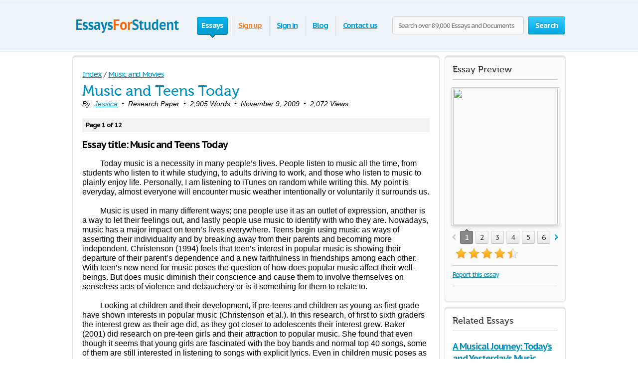

--- FILE ---
content_type: text/html; charset=UTF-8
request_url: https://www.essaysforstudent.com/essays/Music-and-Teens-Today/2642.html
body_size: 7124
content:
<!DOCTYPE html>
<html xmlns="http://www.w3.org/1999/xhtml" lang="en">
<head>
	<meta charset="utf-8">
	<meta name="viewport" content="width=device-width, initial-scale=1">
	<title>Music and Teens Today - Research Paper</title>
	<meta name="description" content="Read this Music and Movies Research Paper and over 89,000 other research documents. Music and Teens Today. Today music is a necessity in many people’s lives. People listen to music all the time, from students who listen..." />

	
	<link media="all" rel="stylesheet" href="/i/css/all.css">
        <link media="all" rel="stylesheet" href="/i/css/mobile.css">
	<link rel="icon" href="/i/favicon.png">
	<script type="text/javascript" src="/i/js/jquery-1.9.0.min.js"></script>
	<script type="text/javascript" src="/i/js/jquery.main.js"></script>
	<script type="text/javascript">var paper_count = '89498';</script>

	<link href="//fonts.googleapis.com/css?family=PT+Sans+Caption:400,700" rel="stylesheet" type="text/css">
	<!--[if lt IE 9]><script src="//html5shiv.googlecode.com/svn/trunk/html5.js"></script><![endif]-->
	<!--[if lt IE 10]><script type="text/javascript" src="/i/js/pie.js"></script><![endif]-->
	<!--[if lt IE 9]><link rel="stylesheet" type="text/css" href="/i/css/ie.css" media="screen"/><![endif]-->
</head>
<!-- 0.079 -->
<body itemscope itemtype="http://schema.org/WebPage" class="">
<meta itemprop="name" content="Music and Teens Today - Research Paper" />
<meta itemprop="description" content="Read this Music and Movies Research Paper and over 89,000 other research documents. Music and Teens Today. Today music is a necessity in many people’s lives. People listen to music all the time, from students who listen..." />

	
<!-- Google tag (gtag.js) -->
<script async src="https://www.googletagmanager.com/gtag/js?id=G-92WHG33EBT"></script>
<script>
  window.dataLayer = window.dataLayer || [];
  function gtag(){dataLayer.push(arguments);}
  gtag('js', new Date());

  gtag('config', 'G-92WHG33EBT');
</script>
	
	

	<div class="container">
		
		<div class="wrapper">
			
						
			<!-- Header -->
			<header class="header">
				
                                <div class="burger">
                                         <span></span>
                                          <span></span>
                                          <span></span>
                                 </div>

				
				<a class="logo-img" href="/">
					<img src="/i/i/logo.png" width="220" height="46" title="EssaysForStudent.com - Free Essays, Term Papers & Book Notes" alt="EssaysForStudent.com - Free Essays, Term Papers & Book Notes" />
				</a>
				
                                <span class="search-open">
                                        <i class="icon-search"></i>
                                </span>

				<form action="/topics.html" id="head_search_form" class="search-form" method="post">
					<fieldset>
						                                                        <input class="text search-input" type="text" name="q" value="" placeholder="Search over 89,000 Essays and Documents" />
                                                						<span class="c-button big-button blue-button bold">
							<input type="submit" value="Search" />
							Search
						</span>
					</fieldset>
				</form>
				<nav class="navigation">
				<ul>
					
					<li class="active"><span>Essays<i>&nbsp;</i></span></li>
					
					<li><span><a href="/join.html" style="color: #f08336;">Sign up</a></span></li>
					<li><span><a href="/login.html">Sign in</a></span></li>
					
					<li><span><a href="/blog.html">Blog</a></span></li>
					<li><span><a href="/contacts.html">Contact us</a></span></li>
				</ul>
				</nav>
			</header>
			<script type="text/javascript">
				var toggle_head_search_input = 0;
			</script>
			<!-- end Header -->
			
			<div class="main">
								
				<div class="side-holder">
					
					<!-- content -->
					<div class="content">
						<div class="white-box content-box">
						<!--T1-->
							
							
							<div id="popover_bg"><span class="close"></span></div>
							<div id="popover">
							</div>
														
							<div class="head-line">
								
								<ul class="breadcrumbs" vocab="https://schema.org/" typeof="BreadcrumbList">
									<li property="itemListElement" typeof="ListItem"><a href="/" property="item" typeof="WebPage"><span property="name">Index</span></a><meta property="position" content="1"></li>
									<li property="itemListElement" typeof="ListItem">/<a href="/Music-and-Movies/page1.html" property="item" typeof="WebPage"><span property="name">Music and Movies</span></a><meta property="position" content="2"></li>
																	</ul>
							</div>
							
							<div class="paper" itemscope itemtype="http://schema.org/Article">
								<meta itemprop="description" content="Today music is a necessity in many people’s lives. People listen to music all the time, from students who listen to it while studying, to adults driving to work, and those who listen to music to plainly enjoy life. Personally, I am listening to iTunes on random while writing this. My point is everyday, almost everyone will encounter music weather intentionally or voluntarily it surrounds us. Music is used in many different ways; one people">
								<meta itemprop="mainEntityOfPage" content="/essays/Music-and-Teens-Today/2642.html">
								<meta itemprop="datePublished" content="2009-11-09">
								<meta itemprop="dateModified" content="2009-11-09">
								<meta itemprop="headline" content="Music and Teens Today">
								<meta itemprop="image" content="/previews/00026/2d00d0c3b5c30ce590895520500f4a7e.jpg">
								<span itemprop="publisher" itemscope itemtype="https://schema.org/Organization">
									<meta itemprop="name" content="EssaysForStudent.com">
									<span itemprop="logo" itemscope itemtype="https://schema.org/ImageObject">
										<meta itemprop="url" content="/i/i/logo.png">
									</span>
								</span>
								
								<h1>Music and Teens Today</h1>

								<p style="font-size:14px;text-indent: 0px; margin-top:0px;font-style: italic;">By: <a itemprop="author" itemscope itemtype="https://schema.org/Person" href="/user/jessica85.html"><meta itemprop="url" content="/user/jessica85.html"><span itemprop="name">Jessica</span></a>&nbsp;&nbsp;&bull;&nbsp;&nbsp;Research Paper&nbsp;&nbsp;&bull;&nbsp;&nbsp;2,905 Words&nbsp;&nbsp;&bull;&nbsp;&nbsp;November 9, 2009&nbsp;&nbsp;&bull;&nbsp;&nbsp;2,072 Views</p>

								
																<div style="padding:5px 7px; margin:15px 0px 0px; background: #F1F1F1;"><strong>Page 1 of 12</strong></div>
																
								<div>
<h2>Essay title: Music and Teens Today</h2>
								<div class="paper-text">
									<div class="no-select">
									<p>Today music is a necessity in many people’s lives.  People listen to music all the time, from students who listen to it while studying, to adults driving to work, and those who listen to music to plainly enjoy life.  Personally, I am listening to iTunes on random while writing this.  My point is everyday, almost everyone will encounter music weather intentionally or voluntarily it surrounds us.  </p>
<p>Music is used in many different ways; one people use it as an outlet of expression, another is a way to let their feelings out, and lastly people use music to identify with who they are.  Nowadays, music has a major impact on teen’s lives everywhere.  Teens begin using music as ways of asserting their individuality and by breaking away from their parents and becoming more independent.  Christenson (1994) feels that teen’s interest in popular music is showing their departure of their parent’s dependence and a new faithfulness in friendships among each other.  With teen’s new need for music poses the question of how does popular music affect their well-beings. But does music diminish their conscience and cause them to involve themselves on senseless acts of violence and debauchery or is it something for them to relate to. </p>
<p>Looking at children and their development, if pre-teens and children as young as first grade have shown interests in popular music (Christenson et al.).  In this research, of first to sixth graders the interest grew as their age did, as they got closer to adolescents their interest grew. Baker (2001) did research on pre-teen girls and their attraction to popular music. She found that even though it seems that young girls are fascinated with the boy bands and normal top 40 songs, some of them are still interested in listening to songs with explicit lyrics.  Even in children music poses as a building block in their mental development, as they reach adolescents it begins to form media exposure and identities. </p>
<p>	Although most of popular music is considered violent and sexual it is still a major part of teenage development.  Demo (1981) connects teenagers expose to popular music as an outlet to the media.  While listening to music is also a major part of the way they live.  Teens listen to music while, doing homework, cleaning and driving.  Teens also use music as therapy, “to relieve my tension or take my mind of things bothering me.” (Demo et al.) Although Hansen and Hansen’s (1991) research show teens are using music as a television substitute and there is an increase in all forms of popular music this leading to more assumptions for the media to create. </p>
									</div>
								</div>
																		
																	<div class="paper-text">
																		<div class="no-select">
									
<p>	The Press today sees music lyrics as ways of provoking people into doing things that they aren’t supposed to.  Rien and Springer (1986) agree with the fact that popular music is built upon aggression. Yet, Demo’s (et al.) study of high school juniors, the ones who felt their parents did not care about them or their lives were more likely to be depressed, anxious, and disturbed.  These teens are the ones school officials say are involved in vandalism and theft.  Now, is it music the only factor in teen’s misbehavior or is it society’s escape from of the truth.  Media and society have used music many times to explain why a teen has done something he or she shouldn’t have.  Considine (1996) believes there is no proof of violent lyrics explaining people actions; the author uses an example of a Nevada lawsuit of two teens shooting themselves because of, “hidden messages” in a Judas Priest album. Yet these suits were proved irrelevant and dismissed.  The public does not hear that it is dismissed just that the teens killed themselves because of the lyrics and not that the case was dismissed. Another case where the media coverage failed to mention an essential detail was in Ohio when a boy was playing with fire and burned his families home done and in the process killing his two year old sister.  In news reports, they claimed the boy was mocking MTV’s “Bevis and Butthead,” yet the report did not mention that the family did not have cable.  Society receives these negative messages about aggressive music and teen’s decisions, and is able to make their assumptions about types of music with correct information.  </p>
<p>	In a study done by Mitchell, Rubin, and West (2001) they researched the aggression, attitudes towards women and distrust patterns in music. The researchers looked at these negative effects and furthered their research by noting people’s music preferences and attitudes. They used a sample pool of 243 people and asked many questions regarding their anger, self-esteem to see how it relates to their music preferences.   While the researcher’s hypothesis was that there would be higher rates of violence depending on what types of music one listens to, thinking that heavy metal and rap would have the highest numbers. </p>
<p>	In summary, the journal of Mitchell, Rubin, and </p>
									</div>
																	</div>
								</div>

																	
									
																<div class="continue_download">
<div class="download_text">
											<span>Download as (for upgraded members)</span>&nbsp;
										
										
																														<span>
										<a style="font-size: 18px;font-variant: small-caps;font-weight: bold;" href="/join.html?clk=download.txt" title="txt (16.5 Kb)">txt</a> (16.5 Kb)&nbsp;&nbsp;
										</span>
																				<span>
										<a style="font-size: 18px;font-variant: small-caps;font-weight: bold;" href="/join.html?clk=download.pdf" title="pdf (184.3 Kb)">pdf</a> (184.3 Kb)&nbsp;&nbsp;
										</span>
																				<span>
										<a style="font-size: 18px;font-variant: small-caps;font-weight: bold;" href="/join.html?clk=download.docx" title="docx (16.6 Kb)">docx</a> (16.6 Kb)&nbsp;&nbsp;
										</span>
																				</div>
									
<a href="/join.html?clk=continue">Continue for 11 more pages &#187;</a></div>
		
								<div class="holder" style="height: 60px;">
									<div class="l-col" style="display: none;">
										
									</div>
																		<div class="r-col">
										<div class="row">
																						<a style="font-size: 20px;" href="/join.html?clk=read_full" class="c-button big-button orange-button bold">Read full document</a>									
																																	<a href="javascript:void(0);" class="c-button big-button green-button bold save-button" rel="2642" data-placeholder="Saving..."><span class="save-icon"></span>Save</a>
																					</div>
									</div>
								</div>
							</div>

							<script type="text/javascript" charset="utf-8">
							var gp2 = '_00026_';
							var gallery_path = 'previews' + '/' + gp2.substring( 1, 6 ); gallery_path = '/' + gallery_path;
							var _gallery = "2d00d0c3b5c30ce590895520500f4a7e,8770d0d8fe343bf76968e0ce27f90269,63c4ce9d4f1e958df03688d2459776d9,c9afde6f4fcdaf36153f925b2702f104,2aeed40e9fc05adc8b44afac9cba7512,fa7d1e509d4782b4ab5ef2d22c0e932b,0e5c3424ce8a1fd781bfacf276974f08,85db0a994300ee512c459108f8209729,2e8633710e562d862b206ed7bce70c6d".split(",");
							var previews = "2d00d0c3b5c30ce590895520500f4a7e,8770d0d8fe343bf76968e0ce27f90269,63c4ce9d4f1e958df03688d2459776d9,c9afde6f4fcdaf36153f925b2702f104,2aeed40e9fc05adc8b44afac9cba7512,fa7d1e509d4782b4ab5ef2d22c0e932b,0e5c3424ce8a1fd781bfacf276974f08,85db0a994300ee512c459108f8209729,2e8633710e562d862b206ed7bce70c6d".split(",");
							var document_title=decodeURIComponent('Music+and+Teens+Today');
							var blur = "0,0,0,0,0,0,0,0,0".split(",");
							var blur_title='JOIN NOW <br/> to read this document';
							var blur_btn_text='Sign up';
							var blur_btn_href='/join.html?clk=preview';
							var _page='Page';
							var blur_advantages = ['Get Access to 89,000+ Essays and Term Papers','Join 240,000+ Other Students','High Quality Essays and Documents'];
							</script>

						</div>
					</div>
					<!-- end content -->
					
					<!-- aside -->
					<aside class="aside">
																		<div id="savedBox"></div>
																		
						<div class="aside-box gray-box">
							<div class="box-head">Essay Preview</div>
														<div class="gallery-holder">
								<ul class="gallery">
								</ul>
								<div class="switch-holder">
									<a href="#" class="prev">prev</a>
									<a href="#" class="next">next</a>
									<div class="holder">
										<ul class="paging">
										</ul>
									</div>
								</div>
							</div>
							
							<!--<div class="rating-block" itemprop="aggregateRating" itemscope="itemscope" itemtype="http://schema.org/AggregateRating">
							<meta content="4.5" itemprop="ratingValue">
							<meta content="1" itemprop="ratingCount">-->

							<div class="rating-block">

								<div class="rating-holder" rel="2642">
									<div class="rating" style="width:90%;">
										<ul>
											<li></li>
											<li></li>
											<li></li>
											<li></li>
											<li></li>
										</ul>
									</div>
								</div>
								<span class="text"></span>
							</div>
							<div class="info-block">
																<p><a href="/report.html">Report this essay</a></p>
							</div>
							
							

						</div>						
						
						<div class="aside-box white-box">
							<h3 class="box-head">Related Essays</h3>
							<ul class="events-list essays">
																<li>
									<div class="head"><h3><a title="A Musical Journey: Today’s and Yesterday’s Music" href="/essays/A-Musical-Journey-Todays-and-Yesterdays-Music/3585.html">A Musical Journey: Today’s and Yesterday’s Music</a></h3></div>
									<p>
										A <b><i>Musical</i></b> Journey: <b><i>Today</i></b>’s and Yesterday’s <b><i>Music</i></b> When observing the CD covers and photos of Tupac Shakur, Marvin Gaye and the group called the Sugarhill
									</p>
									<div class="row">
										<div class="info">1,614 Words&nbsp;&nbsp;|&nbsp;&nbsp;7 Pages</div>
										<span title="Rating: 4.5" class="rating-holder small">
											<span class="rating" style="width:90%;"></span>
										</span>
									</div>
								</li>
																<li>
									<div class="head"><h3><a title="The Influence of the Media on Todays Teens." href="/English/The-Influence-of-the-Media-on-Todays-Teens/37400.html">The Influence of the Media on Todays Teens.</a></h3></div>
									<p>
										TodayвЂ™s television and magazines are influencing many people all around us. Many <b><i>teens</i></b> and young people look up to celebrities in magazines, young men look
									</p>
									<div class="row">
										<div class="info">1,467 Words&nbsp;&nbsp;|&nbsp;&nbsp;6 Pages</div>
										<span title="Rating: 4.5" class="rating-holder small">
											<span class="rating" style="width:90%;"></span>
										</span>
									</div>
								</li>
																<li>
									<div class="head"><h3><a title="Music Today: Entertainment or Influence to Murder?" href="/Music-and-Movies/Music-Today-Entertainment-or-Influence-to-Murder/38557.html">Music Today: Entertainment or Influence to Murder?</a></h3></div>
									<p>
										<b><i>Music</i></b> <b><i>Today</i></b>: Entertainment or Influence to Murder? <b><i>Teen</i></b> violence, murder, suicide; they seem to be becoming more and more rampant everyday. The media, as well
									</p>
									<div class="row">
										<div class="info">1,871 Words&nbsp;&nbsp;|&nbsp;&nbsp;8 Pages</div>
										<span title="Rating: 4.5" class="rating-holder small">
											<span class="rating" style="width:90%;"></span>
										</span>
									</div>
								</li>
																<li>
									<div class="head"><h3><a title="The Negative Impact of Rap Music on Today&apos;s Youth" href="/English/The-Negative-Impact-of-Rap-Music-on-Today's/44122.html">The Negative Impact of Rap Music on Today&apos;s Youth</a></h3></div>
									<p>
										The Negative Impact of Rap <b><i>Music</i></b> on <b><i>Today</i></b>’s Youth <b><i>Today</i></b>’s rap <b><i>music</i></b> has changed dramatically since the 1970’s. Rap <b><i>music</i></b> has become the most popular
									</p>
									<div class="row">
										<div class="info">2,220 Words&nbsp;&nbsp;|&nbsp;&nbsp;9 Pages</div>
										<span title="Rating: 4.5" class="rating-holder small">
											<span class="rating" style="width:90%;"></span>
										</span>
									</div>
								</li>
															</ul>
						</div>
												
						
						<div class="aside-box white-box">
							<h3 class="box-head">Similar Topics</h3>
							<ul class="events-list essays">
																<li>
									<div class="head"><h4><a title="Music" href="/topics/Music/page1.html">Music</a></h4></div>
								</li>
																<li>
									<div class="head"><h4><a title="Premarital Sex Among Teens Today" href="/topics/Premarital+Sex+Among+Teens+Today/page1.html">Premarital Sex Among Teens Today</a></h4></div>
								</li>
															</ul>
						</div>

						

												
						<div class="aside-box blue-box">
							<ul class="list">
								<li>Get Access to 89,000+ Essays and Term Papers</li>
								<li>Join 240,000+ Other Students</li>
								<li>High Quality Essays and Documents</li>
							</ul>
							<div class="button-holder">
																<a href="/join.html?clk=join" class="c-button big-button green-button bold">Sign up</a>
															</div>
						</div>
						<!--
						<div class="advertising"></div>
						-->
					</aside>
					<!-- end aside -->
					
				</div>

								
			</div>
		</div>
	</div>
	
		
	<!-- Footer -->
	<footer class="footer">
		<div class="holder">
			<div class="copyright">&copy; 2008&ndash;2026 EssaysForStudent.com<br />Free Essays, Book Reports, Term Papers and Research Papers</div>
			<nav class="footer-nav">
				<ul>
					<li><a href="/essays.html">Essays</a></li>
										<li><a href="/join.html">Sign up</a></li>
					<li><a href="/login.html">Sign in</a></li>
									</ul>
				<ul>
					<li><a href="/blog.html">Blog</a></li>
					<li><a href="/help.html">Help</a></li>
					<li><a href="/contacts.html">Contact us</a></li>
				</ul>
				<ul>
					<li><a href="/sitemap.html">Site Map</a></li>
					<li><a href="/privacy.html">Privacy Policy</a></li>
					<li><a href="/terms.html">Terms of Service</a></li>
				</ul>
			</nav>
			<div class="box">
				<ul class="social">
					<li>
						<a title="Facebook" href="https://www.facebook.com/EssaysForStudent" target="_blank"><svg xmlns="http://www.w3.org/2000/svg" width="32" height="32" fill="#4e629f" class="bi bi-facebook" viewBox="0 0 16 16"><path d="M16 8.049c0-4.446-3.582-8.05-8-8.05C3.58 0-.002 3.603-.002 8.05c0 4.017 2.926 7.347 6.75 7.951v-5.625h-2.03V8.05H6.75V6.275c0-2.017 1.195-3.131 3.022-3.131.876 0 1.791.157 1.791.157v1.98h-1.009c-.993 0-1.303.621-1.303 1.258v1.51h2.218l-.354 2.326H9.25V16c3.824-.604 6.75-3.934 6.75-7.951z"/></svg></a>
					</li>
				</ul>
			</div>
		</div>
	</footer>
	<!-- end Footer -->


	<script type="text/javascript" src="/i/js/input-type-file.js"></script>
	<script type="text/javascript" src="/i/js/jquery.form.min.js"></script>

		<script type="text/javascript" src="/i/js/blur.js"></script>
	<script type="text/javascript" src="/i/js/sly.min.js"></script>
	<script type="text/javascript" src="/i/js/jquery.easing-1.3.min.js"></script>
	<script type="text/javascript" src="/i/js/mobile.js"></script>
</body>
</html>

--- FILE ---
content_type: application/javascript
request_url: https://www.essaysforstudent.com/i/js/jquery.main.js
body_size: 7383
content:
$(document).ready(function(){var wst=0;var _sly_frame=null;var _zoom_page=null;var deviceAgent=navigator.userAgent.toLowerCase();var agentID=deviceAgent.match(/(iphone|ipod|ipad|android|iemobile|ppc|smartphone|blackberry|webos)/);if(agentID){$('html').addClass('mobile');$("#video").remove();}$('a.feedback_read_all').click(function(){$(this).next('span').show();$(this).parent('p').find('span.feed_text_short').hide();$(this).hide();});$('.service-box .list')
$('.gray-box .gallery').on('click','.zoom',function(e){var _this=$(this);var div=$('<div class="popover"><div class="bg">&nbsp;</div>'+'<a href="#" class="close">close</a>'+'<div class="popup">'+'<div class="title"></div>'+'<div class="popover-gallery">'+'<div class="scrollbar">'+'<div class="handle"></div>'+'</div>'+'<span class="pager"><em class="current"></em>/<em class="total"></em></span>'+'<ul class="paging-hidden"></ul>'+'<div class="w-scroll">'+'<ul class="gallery"></ul>'+'</div>'+'</div></div></div>').insertBefore('.container');setTimeout(function(){var popup_el=$('.popover-gallery .gallery'),html="",_title=$('.popover .title');$.each(_gallery,function(_i){var _png='',page_index=_i
if(blur[_i]==0){_png='.jpg';mrand='';html+='<li class="data'+page_index+'">'+'<div class="blur-holder" id="bh'+_i+'" style="background:url('+gallery_path+'/'+this+_png+mrand+') no-repeat;">'+'<img class="i_gallery_page blur-image" id="ibh'+_i+'" src="'+gallery_path+'/'+this+_png+mrand+'" width="800">'+'<div class="blur-mask"></div>'+'<div class="popover-loader"></div>'+'</div>'+'<div class="blur-popup green-box">'+'<div class="head">'+blur_title+'</div>'+'<ul class="list"></ul>'+'<a href="'+blur_btn_href+'" class="c-button big-button green-button">'+blur_btn_text+'</a>'+'</div>'+'</li>';}else{_png='.png';html+='<li class="data'+page_index+'"><img class="i_gallery_page" src="'+gallery_path+'/'+this+_png+'" width="800"></li>'}});popup_el.append($(html));var _d=new Date();var _dstart=null;var _to=500;var _inc=500;$('img.i_gallery_page').load(function(){_d=new Date();if($(this).parent().hasClass('blur-holder')){if(!_dstart)_dstart=_d.getTime();_dthis=_d.getTime();_ti=_to-(_dthis-_dstart);_to+=_inc;(function(p,t){setTimeout(function(){t.blurjs({source:p,radius:10});_di=new Date();},_ti);})($(this).parent(),$(this).parent().find('div.blur-mask'));}$(this).parent().siblings('.blur-popup').css('display','block');if('sly'in $.fn){if(_sly_frame){$(_sly_frame).sly("reload");}}});$('img.i_gallery_page').error(function(){$(this).parent().siblings('.blur-popup').css('display','block');$(this).parent().find('div.blur-mask').css('background','#000');});setTimeout(function(){var html2="",advantages_list=$('.popover-gallery .list');if(!agentID){initSly();}function initSly(){var _sum=0;var li_index=_this.closest('li').index();$('.popover-gallery .gallery>li').each(function(){if($(this).index()<li_index){if($(this).index()==0){_sum=_sum+$(this).height()}else{_sum=_sum+$(this).height()+20}}});if('sly'in $.fn){$frame=$('.w-scroll').height($(window).height()-$('.popup>.title').outerHeight()-3);_sly_frame=$().add($frame);var $wrap=$frame.parent();$frame.sly({vertical:1,mouseDragging:0,touchDragging:1,releaseSwing:1,startAt:_sum,scrollBar:$wrap.find('.scrollbar'),scrollBy:120,speed:250,elasticBounds:1,easing:'easeOutCubic',dragHandle:1,dynamicHandle:1,clickBar:1,pagesBar:'.paging-hidden',},{move:function(a){wst=this.pos.cur;$(window).trigger('scroll');inView();},moveStart:function(){$wrap.find('.scrollbar').clearQueue().stop().css({'opacity':1});$('.popover-gallery .pager').clearQueue().stop().css({'opacity':1});},moveEnd:function(){$wrap.find('.scrollbar').delay(1000).animate({'opacity':0},500);$('.popover-gallery .pager').delay(1000).animate({'opacity':0},500);}});}$.each(blur_advantages,function(){html2+='<li>'+this+'</li>';});advantages_list.append($(html2));$(window).resize(function(){$frame.sly("reload");});}},100);setTimeout(function(){div.animate({'opacity':1},200)},50);$('.gallery>li:first-child').addClass('active');(function pageViewer(){$('em.total').text($('.popover-gallery .gallery > li').size())
$('.popover-gallery>span.pager').prepend(_page+' ');})();_zoom_page=$(_this).attr('href').replace(/\D/g,'');$('#pdebug').html($('#pdebug').html()+'<br>_zoom_page='+_zoom_page);if(_zoom_page>1)setTimeout(function(){$('.popover-gallery .pager>em.current').html(_zoom_page);},200);},100)
setTimeout(function(){popupbg();$(window).resize(function(){popupbg();});$('.popover').css({"left":"-9999px"});$('.popover').show();windowScroll($('.popover .popup').outerHeight());$('.popover').css({"left":"0",'top':$(window).scrollTop(),'height':$(window).height()});$('.popover .popup').css('top',0);$('body').css({'overflow':'hidden'});$('.container').css({'overflow-y':'auto','height':$(window).height()*2});$('.popover').hide();$('.popover').fadeIn(500);$('body').on('click','.popover .close, .popover .bg',function(){$(this).parents('.popover').fadeOut(300,function(){$('.popover').css({"left":"-9999px",'top':'0'});$('.popover').remove();$('body').css({'overflow':'visible'});$('.container').css({'overflow-y':'visible','height':'auto'});});$frame.sly('destroy');return false;});return false;},100)
e.preventDefault();});function inView(){var inWindow=[];$('.gallery>li').each(function(){if(($(this).offset().top+$(this).height()>=$(window).scrollTop()+60&&$(this).offset().top<=$(window).scrollTop()+60)||($(this).offset().top>=$(window).scrollTop()+60)){inWindow.push(this);}});var upper=Math.abs(($(inWindow).eq(0).offset().top+$(inWindow).eq(0).height()-$(window).height())-$(window).scrollTop()),lower=Math.abs(($(inWindow).eq(1).offset().top+$(inWindow).eq(1).height()-$(window).height())-$(window).scrollTop());inWindow=$(inWindow).eq(0);$('.popover-gallery .current').text(parseInt(inWindow.index())+1);return inWindow.index();}$(window).resize(function(){$('.popover-gallery .w-scroll').height($(window).height()-$('.popup>.title').outerHeight()-17);})});function forEach(data,callback){for(var key in data){if(data.hasOwnProperty(key)){callback(key,data[key]);}}}$(function init(){(function ajax_form_error_class(){$('form.form_ajax input,form.form_ajax select,form.form_ajax textarea').focus(function(){if($(this).hasClass('error'))$(this).removeClass('error')});})();(function checkActive(){$('.select-method label').each(function(){if($(this).find('input:radio').is(':checked')){$(this).addClass('active').closest('li').siblings().find('label').removeClass('active')}else{$(this).removeClass('active')}});$('.select-method input:radio').change(function(){if($(this).is(':checked')){$(this).parent().addClass('active').closest('li').siblings().find('label').removeClass('active')}else{$(this).parent().removeClass('active')}});$('.hint-holder').mouseenter(function(){$(this).closest('.row').find('.hint').css({'visibility':'visible'})})
$('.hint-holder').mouseleave(function(){$(this).closest('.row').find('.hint').css({'visibility':'hidden'})})})();$('a.save-button').click(function(){var savingPlaceholder=$(this).attr('data-placeholder');var savingHtml=$(this).html('<span class="save-paper-load-icon"></span> '+savingPlaceholder+'');console.log(savingHtml);var thisA=$(this);$.ajax({type:"GET",url:"/ajax/save-paper.html?id="+$(this).attr('rel'),dataType:"json",success:function(data){if(data.status=="saved"){thisA.replaceWith(data.html_button);$("#savedBox").replaceWith(data.html_box);}}});});if($('.form_ajax').size()){var hide_long_ajax=0;var invoke_long_ajax=0;$('.form_ajax').ajaxForm({beforeSerialize:function($form,opts){opts.$form=$form;opts.$btnTitle=$form.find(".button-title").html();},beforeSubmit:function(a,f,o){o.dataType="json";f.find(":submit").attr('disabled',true);if(f.find(".load-ico")){f.find(".button-title").html(f.find(".load-ico").attr('data-placeholder'));f.find(".load-ico").parent('span').addClass('button-load');}f.find(".error").removeClass("error");f.find(".message").html("");f.find(".message").removeClass("message");f.find(".totalMsg").html("");if(f.find(".long_ajax")){if(f.find(".long_ajax").css('display')!=undefined){invoke_long_ajax=1;setTimeout(function(){if(invoke_long_ajax){f.find(".long_ajax").show();f.find("div.button-holder>span.big-button").hide();f.find("div.button-holder>p").hide();}},5000);}}},error:function(){invoke_long_ajax=0;this.$form.find("div.button-holder>span.big-button").show();this.$form.find("div.button-holder>p").show();this.$form.find(":submit").attr('disabled',false);if(this.$form.find(".load-ico")){this.$form.find(".button-title").html(this.$btnTitle);this.$form.find(".load-ico").parent('span').removeClass('button-load');}if(this.$form.find(".long_ajax")){this.$form.find(".long_ajax").hide();hide_long_ajax=1;}if(this.$form.find(".msg_fatal_http")){this.$form.find(".msg_fatal_http").html(this.$form.find(".msg_fatal_http").attr('data-placeholder'));this.$form.find(".msg_fatal_http").addClass("error");this.$form.find(".msg_fatal_http").addClass("message");}},success:function(data,st,xhr,f){invoke_long_ajax=0;f.find("div.button-holder>span.big-button").show();f.find("div.button-holder>p").show();f.find(":submit").attr('disabled',false);if(f.find(".long_ajax")){f.find(".long_ajax").hide();hide_long_ajax=1;}if(data.status!="saved"){if(data.msg){forEach(data.msg,function(key,value){f.find("[name = "+key+"]").addClass("error");f.find(".msg_"+key).html(value);f.find(".msg_"+key).addClass("message");})}}if(data.totalMsg)f.find(".totalMsg").html(data.totalMsg);if(data.location)window.location.href=data.location;if(f.find(".load-ico")&&!data.location){f.find(".button-title").html(this.$btnTitle);f.find(".load-ico").parent('span').removeClass('button-load');}if(data.show_op){f.find("[name=old_pwd]").closest('div').show();}if(data.hide_op){f.find("[name=old_pwd]").closest('div').hide();}if(data.fatal)alert(data.fatal);}});}(function changeHiddenFields(){$('.content .search-form input:text').change(function(e){$('input:hidden[name=search_query]').val($(this).val());});$('.search-form .holder input:radio').change(function(e){$('input:hidden[name=search_words]').val($(this).parent().index()+1);});})();(function checkAll(){var all=$('.user-page.account th input:checkbox'),checkbox=$('.user-page.account tr input:checkbox:not(:first)');all.on('change',function(e,notrigger){if(notrigger)return;if(this.checked){$.each(checkbox.get(),function(){this.checked=true;});checkbox.closest('tr').addClass('checked').trigger('change',[true]);}else{$.each(checkbox.get(),function(){this.checked=false;});checkbox.closest('tr').removeClass('checked').trigger('change',[true]);}});checkbox.on('change',function(e,notrigger){if(notrigger)return;if(this.checked){$(this).closest('tr').addClass('checked');}else{$(this).closest('tr').removeClass('checked');}if(checkbox.filter(':checked').size()!=checkbox.size()){all.get(0).checked=false;all.closest('tr').addClass('checked').trigger('change',[true]);}if(checkbox.filter(':checked').size()==checkbox.size()){all.get(0).checked=true;all.closest('tr').removeClass('checked').trigger('change',[true]);}});})();(function(){var radio=$('.search-form input:radio'),check=$('.check-list input:checkbox');radio.change(function(e){$(this).parent().addClass('active');radio.not($(this)).parent().removeClass('active');});check.change(function(e){if($(this).is(':checked')){$(this).parent().addClass('active');}else{$(this).parent().removeClass('active');}});})();(function gallery(){var gall=$('.gallery-holder'),btn=gall.find('.prev,.next')
holder=gall.find('.gallery'),switcher=gall.find('.paging'),slides='',html='',switcherItems='',size='';$('.promo-gallery').fadeGallery();if(!('previews'in window)){switcher.add(btn).hide();return;}$.each(previews,function(i){html+='<li><img src="'+gallery_path+'/'+this+'.jpg" width="210" height="272"><a href="#izoom'+(i+1)+'" class="zoom">zoom</a></li>'});holder.append($(html));slides=holder.find('li');size=slides.size();slides.hide().first().addClass('active').show();html='';if(size>6){switcher.find('li').remove();for(var i=1,len=slides.size();i<=len;i++){html+='<li><a href="#">'+i+'<i></i></a></li>';switcher.html(html);switcherItems=switcher.find('li:not(.point)');}}else{for(var i=1,len=slides.size();i<=len;i++){html+='<li><a href="#">'+i+'<i></i></a></li>';}switcher.html(html);switcherItems=switcher.find('li:not(.point)');var sum=0;switcherItems.each(function(){sum+=$(this).outerWidth(true);});switcher.css('margin-left',(181-sum)/2);}if(size==1){btn.hide();}switcherItems.first().addClass('active');btn.click(function(e){e.preventDefault();if($(this).hasClass('next')){switcherItems.filter('.active').next().trigger('click');}else{switcherItems.filter('.active').prev().trigger('click');}fade();});var limit=0,sum=0;switcherItems.each(function(){sum+=$(this).outerWidth(true);});limit=switcher.parent().width()-sum;if(switcherItems.size()>6){switcherItems.click(function(e){var li=$(this),margin=parseInt(switcher.css('margin-left'),10),newMargin=-((li.position().left-margin-li.outerWidth(true)*2)+5);if(newMargin>0){switcher.css({'margin-left':0});return;}if(newMargin<limit){switcher.css({'margin-left':limit});return;}if(newMargin>limit){switcher.css({'margin-left':newMargin});}});}btn.eq(0).addClass('disabled');function fade(){var index=parseInt(switcher.find('li.active').find('a').text(),10)-1;if(slides.index(slides.filter('.active'))==index)return;slides.eq(index).stop().fadeTo(400,1).addClass('active');slides.not(slides.eq(index)).stop().fadeTo(400,0,function(){$(this).hide();}).removeClass('active');btn.eq(0).removeClass('disabled')
btn.eq(1).removeClass('disabled');if(!index){btn.eq(0).addClass('disabled')
btn.eq(1).removeClass('disabled');}if(index==size-1){btn.eq(0).removeClass('disabled');btn.eq(1).addClass('disabled')}}switcherItems.click(function(e){e.preventDefault();if($(this).hasClass('point'))return;$(this).addClass('active').siblings().removeClass('active');fade();});})();(function counter(counterEl){if(!counterEl.size())return;var digitPos=[],counterItem=$('li:not(.point)',counterEl),first=counterItem.first(),_class=first.attr('class');for(i=0,len=20;i<=len;i++){digitPos[i]=first.attr('class','item-'+i).css('backgroundPositionY');}first.attr('class',_class);countTo=function(string,noAnimate){var digit=string.split(''),offset=counterItem.size()-digit.length;if(noAnimate){$.each(digit,function(i){counterItem.eq(i+offset).attr('class','item-'+this);});counterItem.filter(':lt('+offset+')').attr('class','item-0');return;}$.each(digit,function(i){var _this=parseInt(this,10);var curNum=parseInt(counterItem.eq(i+offset).attr('class').replace(/[^0-9]+/ig,''),10);if(curNum==_this){return;}if(curNum>_this){var to=10+_this;counterItem.eq(i+offset).animate({'backgroundPositionY':digitPos[to]},400,function(){$(this).attr({'class':'item-'+(_this),'style':''});});}else{counterItem.eq(i+offset).animate({'backgroundPositionY':digitPos[parseInt(this)]},400,function(){$(this).attr({'class':'item-'+_this,'style':''});});}});counterItem.filter(':lt('+offset+')').each(function(i){var _this=0;var curNum=parseInt(counterItem.eq(i).attr('class').replace(/[^0-9]+/ig,''),10);if(curNum==_this){return;}if(curNum>_this){var to=10+_this;counterItem.eq(i).animate({'backgroundPositionY':digitPos[to]},1400,function(){$(this).attr({'class':'item-'+(_this),'style':''});});}else{$(this).animate({'backgroundPositionY':'0'},400,function(){$(this).attr({'class':'item-0','style':''});});}})}
countTo(paper_count,true);})($('.counter'));(function ajax(){if($('.counter').size()){c=$('.counter');$.ajaxSetup({dataType:'text',type:'POST',url:$(c).attr('data-placeholder')});setInterval(function(){$.ajax().done(function(cnt){if(parseInt(cnt)>paper_count)countTo(cnt);}).error(function(data){});},5*1000);}if($('.rating-holder').size()){var oldValue=$('div.rating-holder .rating').width();var readyState=true;$('div.rating-holder .rating li').on('click',function(){if(!readyState)return;readyState=false;$.ajax({type:'get',url:'/ajax/vote.html?id='+$(this).closest('div.rating-holder').attr('rel')+'&score='+($(this).index()+1)}).done(function(msg){var response=$.parseJSON(msg);readyState=true;if(response.status=="saved"){$('div.rating-holder').next().text(response.votes+" "+response.rating_word);$('div.rating-holder .rating').css('width',(response.rating*100/5)+"%");$('div.rating-holder .rating li').css('cursor','default').off('mouseenter').parent().off('mouseleave');readyState=false;}else if(response.status=="error"){alert(response.msg.vote);$('div.rating-holder .rating').css('width',oldValue);}}).error(function(data){$('.star-holder .rating-cancel').triggerHandler('click');readyState=true;});}).mouseenter(function(){var width=($(this).index()+1)*20;$(this).closest('.rating').css('width',width+"%");}).parent().mouseleave(function(){$(this).closest('.rating').css('width',oldValue);})}})();(function tabset(){$('.tab-holder').tabset();$('.tabset').tabset({"tab":".tab","tab_control":".control"});})();});(function($){var $div=$('<div style="background-position: 3px 5px">');$.support.backgroundPosition=$div.css('backgroundPosition')==="3px 5px"?true:false;$.support.backgroundPositionXY=$div.css('backgroundPositionX')==="3px"?true:false;$div=null;var xy=["X","Y"];function parseBgPos(bgPos){var parts=bgPos.split(/\s/),values={"X":parts[0],"Y":parts[1]};return values;}if(!$.support.backgroundPosition&&$.support.backgroundPositionXY){$.cssHooks.backgroundPosition={get:function(elem,computed,extra){return $.map(xy,function(l,i){return $.css(elem,"backgroundPosition"+l);}).join(" ");},set:function(elem,value){$.each(xy,function(i,l){var values=parseBgPos(value);elem.style["backgroundPosition"+l]=values[l];});}};}if($.support.backgroundPosition&&!$.support.backgroundPositionXY){$.each(xy,function(i,l){$.cssHooks["backgroundPosition"+l]={get:function(elem,computed,extra){var values=parseBgPos($.css(elem,"backgroundPosition"));return values[l];},set:function(elem,value){var values=parseBgPos($.css(elem,"backgroundPosition")),isX=l==="X";elem.style.backgroundPosition=(isX?value:values["X"])+" "+(isX?values["Y"]:value);}};$.fx.step["backgroundPosition"+l]=function(fx){$.cssHooks["backgroundPosition"+l].set(fx.elem,fx.now+fx.unit);};});}})(jQuery);function popupbg(){if($(window).height()<$("#wrapper").height()){$(".popover").css("height",$("#wrapper").height());}else{$(".popover").css("height",$(document).height());}}function windowScroll(heightPopup){if((($(window).height()-heightPopup)/2)>0){wScroll=$(window).scrollTop()+(($(window).height()-heightPopup)/2);}else{wScroll=$(window).scrollTop();}if(($(".popover").height()-wScroll-heightPopup)<0){$(".popover").height(wScroll+heightPopup);}}$.fn.tabset=function(o){var o=$.extend({"tab":".tab","tab_control":".tab-control","tab_control_parent":"","tab_control_item":">li","a_class":"active","t_a_class":"active","style":{"forActive":{"display":"block"},"forInActive":{"display":"none"}}},o);return this.each(function(){var tabset=$(this),tab=$(o.tab,tabset),ctrl_pnt=$(o.tab_control_parent,tabset),ctrl=$(o.tab_control,tabset).size()?$(o.tab_control,tabset):$(o.tab_control,ctrl_pnt),ctrl_item=$(o.tab_control_item,ctrl),a_class={"name":o.a_class,"selector":"."+o.a_class},t_a_class={"name":o.t_a_class,"selector":"."+o.t_a_class},style=o.style;ctrl_item.click(function(e){var index=$(this).index(),curTab=tab.filter(t_a_class.selector).size()?tab.filter(t_a_class.selector):tab.filter(':visible'),nextTab=tab.eq(index);if(index==0)$("#upload_type").val("doc_file");if(index==1)$("#upload_type").val("doc_content");$(this).parent().find(o.tab_control_item+a_class.selector).removeClass(a_class.name);$(this).addClass(a_class.name);if(style){curTab.css(style.forInActive).removeClass(t_a_class.name);nextTab.css(style.forActive).addClass(t_a_class.name);}else{curTab.removeClass(t_a_class.name);nextTab.addClass(t_a_class.name);}e.preventDefault();});});}
jQuery.fn.fadeGallery=function(_options){var _options=jQuery.extend({slideElements:'li',pagerLinks:'.control-panel li',btnNext:'a.next',btnPrev:'a.prev',btnPlayPause:'a.play-pause',pausedClass:'paused',playClass:'playing',activeClass:'active',pauseOnHover:true,autoRotation:true,autoHeight:false,switchTime:4000,duration:750,event:'click'},_options);return this.each(function(){var _this=jQuery(this);var _slides=jQuery(_options.slideElements,_this);var _pagerLinks=jQuery(_options.pagerLinks,_this);var _btnPrev=jQuery(_options.btnPrev,_this);var _btnNext=jQuery(_options.btnNext,_this);var _btnPlayPause=jQuery(_options.btnPlayPause,_this);var _pauseOnHover=_options.pauseOnHover;var _autoRotation=_options.autoRotation;var _activeClass=_options.activeClass;var _pausedClass=_options.pausedClass;var _playClass=_options.playClass;var _autoHeight=_options.autoHeight;var _duration=_options.duration;var _switchTime=_options.switchTime;var _controlEvent=_options.event;var _hover=false;var _prevIndex=0;var _currentIndex=0;var _slideCount=_slides.length;var _timer;if(!_slideCount)return;_slides.hide().eq(_currentIndex).show();if(_autoRotation)_this.removeClass(_pausedClass).addClass(_playClass);else _this.removeClass(_playClass).addClass(_pausedClass);if(_btnPrev.length){_btnPrev.bind(_controlEvent,function(){prevSlide();return false;});}if(_btnNext.length){_btnNext.bind(_controlEvent,function(){nextSlide();return false;});}if(_pagerLinks.length){_pagerLinks.each(function(_ind){jQuery(this).bind(_controlEvent,function(){if(_currentIndex!=_ind){_prevIndex=_currentIndex;_currentIndex=_ind;switchSlide();}return false;});});}if(_btnPlayPause.length){_btnPlayPause.bind(_controlEvent,function(){if(_this.hasClass(_pausedClass)){_this.removeClass(_pausedClass).addClass(_playClass);_autoRotation=true;autoSlide();}else{if(_timer)clearRequestTimeout(_timer);_this.removeClass(_playClass).addClass(_pausedClass);}return false;});}function prevSlide(){_prevIndex=_currentIndex;if(_currentIndex>0)_currentIndex--;else _currentIndex=_slideCount-1;switchSlide();}function nextSlide(){_prevIndex=_currentIndex;if(_currentIndex<_slideCount-1)_currentIndex++;else _currentIndex=0;switchSlide();}function refreshStatus(){if(_pagerLinks.length)_pagerLinks.removeClass(_activeClass).eq(_currentIndex).addClass(_activeClass);_slides.eq(_prevIndex).removeClass(_activeClass);_slides.eq(_currentIndex).addClass(_activeClass);}function switchSlide(){_slides.stop(true,true);_slides.eq(_prevIndex).fadeOut(_duration);_slides.eq(_currentIndex).fadeIn(_duration);refreshStatus();autoSlide();_this.parent().find('.list li').removeClass('active').eq(_currentIndex).addClass('active');}function autoSlide(){if(!_autoRotation||_hover)return;if(_timer)clearRequestTimeout(_timer);_timer=requestTimeout(nextSlide,_switchTime+_duration);}if(_pauseOnHover){_this.hover(function(){_hover=true;if(_timer)clearRequestTimeout(_timer);},function(){_hover=false;autoSlide();});}refreshStatus();autoSlide();});}
window.requestAnimFrame=(function(){return window.requestAnimationFrame||window.webkitRequestAnimationFrame||window.mozRequestAnimationFrame||window.oRequestAnimationFrame||window.msRequestAnimationFrame||function(callback,element){window.setTimeout(callback,1000/60);};})();window.requestTimeout=function(fn,delay){if(!window.requestAnimationFrame&&!window.webkitRequestAnimationFrame&&!window.mozRequestAnimationFrame&&!window.oRequestAnimationFrame&&!window.msRequestAnimationFrame)return window.setTimeout(fn,delay);var start=new Date().getTime(),handle=new Object();function loop(){var current=new Date().getTime(),delta=current-start;delta>=delay?fn.call():handle.value=requestAnimFrame(loop);};handle.value=requestAnimFrame(loop);return handle;};window.clearRequestTimeout=function(handle){window.cancelAnimationFrame?window.cancelAnimationFrame(handle.value):window.webkitCancelRequestAnimationFrame?window.webkitCancelRequestAnimationFrame(handle.value):window.mozCancelRequestAnimationFrame?window.mozCancelRequestAnimationFrame(handle.value):window.oCancelRequestAnimationFrame?window.oCancelRequestAnimationFrame(handle.value):window.msCancelRequestAnimationFrame?msCancelRequestAnimationFrame(handle.value):clearTimeout(handle);};function selectText(){$('.tab p').click(function(){var e=this;if(window.getSelection){var s=window.getSelection();if(s.setBaseAndExtent){s.setBaseAndExtent(e,0,e,e.innerText.length-1);}else{var r=document.createRange();r.selectNodeContents(e);s.removeAllRanges();s.addRange(r);}}else if(document.getSelection){var s=document.getSelection();var r=document.createRange();r.selectNodeContents(e);s.removeAllRanges();s.addRange(r);}else if(document.selection){var r=document.body.createTextRange();r.moveToElementText(e);r.select();}});};(function($){var cache=[];$.preLoadImages=function(){var args_len=arguments.length;for(var i=args_len;i--;){var cacheImage=document.createElement('img');cacheImage.src=arguments[i];cache.push(cacheImage);}}})(jQuery)
function preventSelection(element){var preventSelection=false;function addHandler(element,event,handler){if(element.attachEvent)element.attachEvent('on'+event,handler);else
if(element.addEventListener)element.addEventListener(event,handler,false);}function removeSelection(){if(window.getSelection){window.getSelection().removeAllRanges();}else if(document.selection&&document.selection.clear)document.selection.clear();}function killCtrlA(event){var event=event||window.event;var sender=event.target||event.srcElement;if(sender.tagName.match(/INPUT|TEXTAREA/i))return;var key=event.keyCode||event.which;if(event.ctrlKey&&key=='A'.charCodeAt(0)){removeSelection();if(event.preventDefault)event.preventDefault();else
event.returnValue=false;}}addHandler(element,'mousemove',function(){if(preventSelection)removeSelection();});addHandler(element,'mousedown',function(event){var event=event||window.event;var sender=event.target||event.srcElement;preventSelection=!sender.tagName.match(/INPUT|TEXTAREA/i);});addHandler(element,'mouseup',function(){if(preventSelection)removeSelection();preventSelection=false;});addHandler(element,'keydown',killCtrlA);addHandler(element,'keyup',killCtrlA);}$(document).ready(function(){selectText('.content-box .paper');jQuery.preLoadImages('/i/i/ajax-loader.gif');});